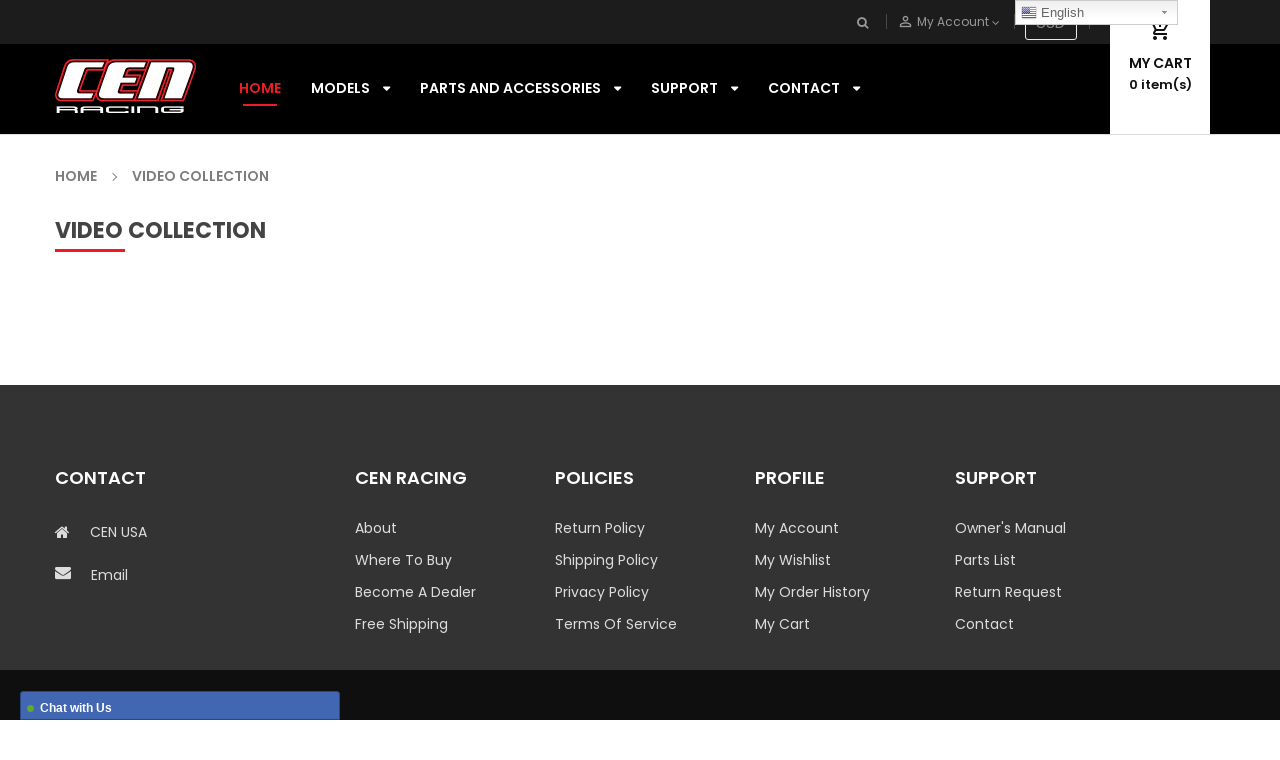

--- FILE ---
content_type: text/html; charset=UTF-8
request_url: https://pre.bossapps.co/api/js/cen-racing-usa.myshopify.com/variants
body_size: 127
content:
{"50643638780120SP":"3511714008","50643638780120":"no","50643639959768SP":"3511714008","50643639959768":"no","50852947230936SP":"3807150296","50852947230936":"no","50758518341848SP":"3817341144","50758518341848":"no"}

--- FILE ---
content_type: text/javascript
request_url: https://www.cenracingusa.com/cdn/shop/t/2/assets/papa.preorder.data.js?v=1372758205589238700216522998683
body_size: -11
content:
Papa.PreOrder.settings={mixCartWarning:!0,ishideBuyNow:!0,appearance:{preorderBtn:{color:"#FFFFFF",hoverColor:"#FFFFFF",bgColor:"#F35046",hoverBgColor:"#D61F2C",borderColor:"#F35046",borderHoverColor:"#D61F2C"},aboveMessage:{fontsize:14,alignment:"left",color:"#FFFFFF",bgColor:"#F35046"},belowMessage:{fontsize:14,alignment:"left",color:"#EE4444",bgColor:"#F5F3F3"},naMessage:{color:"#606060",bgColor:"#FFFFFF",borderColor:"#3A3A3A"}},apiUrl:"https://papapreorder.com/"},Papa.PreOrder.preorderSettings={"7680991428824":{settingType:"product",default:{enable:!1,startCondition:{type:"now",condition:""},endCondition:null,applyDiscount:!1,enableDiscountPrice:!1,discountPriceLabel:"",message:{enable:!0,preOrderBtnText:"Pre order",naMessage:"Not available for Pre order",btnAboveMessage:"Don't miss out - Grab your now before",btnBelowMessage:"We will fulfill the item once it's in stock"}}},"7680993329368":{settingType:"variant",default:{enable:!1,startCondition:{type:"now",condition:""},endCondition:null,applyDiscount:!1,enableDiscountPrice:!1,discountPriceLabel:"",message:{enable:!0,preOrderBtnText:"Pre order",naMessage:"Not available for Pre order",btnAboveMessage:"Don't miss out - Grab your now before",btnBelowMessage:"We will fulfill the item as soon as once its in stock"}}},"7677388423384":{settingType:"variant",default:{enable:!1,startCondition:{type:"now",condition:""},endCondition:null,applyDiscount:!1,enableDiscountPrice:!1,discountPriceLabel:"",message:{enable:!0,preOrderBtnText:"Pre order",naMessage:"Not available for Pre order",btnAboveMessage:"Don't miss out - Grab your now before",btnBelowMessage:"We will fulfill the item once it's in stock"}}}},Papa.PreOrder.translation={message:{preOrderBtnText:"Pre-order",naMessage:"Unavailable",btnAboveMessage:"Dont miss out - Grab yours now before we sell out again!",btnBelowMessage:"We will fulfill the item as soon as it becomes available"},cartItemlabel:"Info: Papa Pre-order item",mixCartWarningAlertMessage:"There are still stock pre-order items that can be added to the cart. You can purchase up to max products",mixCartWarningCheckboxLabel:"Don't show this again",mixCartWarningContent:"Shipment of your in-stock items may be delayed until your pre-order item is ready for shipping.",mixCartWarningEndLimitMessage:"The number of products that can be pre-ordered has reached the limit",mixCartWarningLimitMessage:"There are still stock pre-order items that can be added to the cart",mixCartWarningTitle:"Warning, you have pre-order and in-stock in the same cart"};
//# sourceMappingURL=/cdn/shop/t/2/assets/papa.preorder.data.js.map?v=1372758205589238700216522998683


--- FILE ---
content_type: text/javascript
request_url: https://www.cenracingusa.com/cdn/shop/t/2/compiled_assets/scripts.js?v=2286
body_size: -437
content:
(function(){var __sections__={};(function(){for(var i=0,s=document.getElementById("sections-script").getAttribute("data-sections").split(",");i<s.length;i++)__sections__[s[i]]=!0})(),function(){if(!(!__sections__["ss-facebook-message"]&&!window.DesignMode))try{jQuery(document).ready(function($){$(document).on("click",".ss-fb-ms-bottom",function(){$(".ss-fb-ms-inner").show(),$(this).hide()}),$(document).on("click",".offline_heading",function(){$(".ss-fb-ms-inner").hide(),$(".ss-fb-ms-bottom").show()})})}catch(e){console.error(e)}}()})();
//# sourceMappingURL=/cdn/shop/t/2/compiled_assets/scripts.js.map?v=2286
